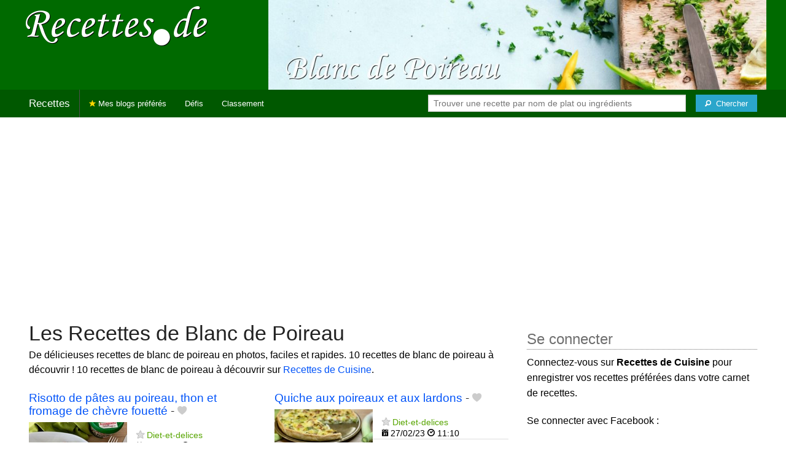

--- FILE ---
content_type: text/html; charset=UTF-8
request_url: https://recettes.de/blanc-de-poireau
body_size: 8410
content:
<!doctype html>
<html class="no-js" lang="fr">
  <head>
    <meta charset="utf-8" />
    <meta name="viewport" content="width=device-width, initial-scale=1.0" />
	<meta name="referrer" content="always" />
    <title>Recettes de Blanc de Poireau</title>
    <link rel="stylesheet" href="/foundation/css/foundation-plus-icons.min.css" />

<meta name="description" content="De délicieuses recettes de blanc de poireau en photos, faciles et rapides. 10 recettes de blanc de poireau à découvrir ! Risotto de pâtes au poireau, thon et fromage de chèvre fouetté, Quiche aux poireaux et aux lardons, Bisque de homard..." />

<link href="https://plus.google.com/116476124193650671947/" rel="publisher" />
<meta property="fb:admins" content="706410516" />
<meta property="og:site_name" content="Recettes de Cuisine"/>



<meta property="og:type" content="article"/>
<meta property="og:title" content="Recettes de Blanc de Poireau"/>
<meta property="og:url" content="https://recettes.de/blanc-de-poireau"/>
<meta property="og:image" content="https://recettes.de/images/tags/blanc-de-poireau/banner-title-photo-4.jpg"/>
<meta property="og:image" content="https://recettes.de/images/blogs/diet-et-delices/risotto-de-pates-au-poireau-thon-et-fromage-de-chevre-fouette.640x480.jpg"/>
<meta property="og:image" content="https://recettes.de/images/blogs/diet-et-delices/quiche-aux-poireaux-et-aux-lardons.640x480.jpg"/>
<meta property="og:image" content="https://recettes.de/images/blogs/diet-et-delices/bisque-de-homard.640x480.jpg"/>

<meta property="og:description" content="De délicieuses recettes de blanc de poireau en photos, faciles et rapides. 10 recettes de blanc de poireau à découvrir ! Risotto de pâtes au poireau, thon et fromage de chèvre fouetté, Quiche aux poireaux et aux lardons, Bisque de homard..."/>

<meta name="flattr:id" content="w1rkv6">



<script type="text/javascript" src="https://cache.consentframework.com/js/pa/28312/c/gPgO1/stub" referrerpolicy="unsafe-url" charset="utf-8"></script>
<script type="text/javascript" src="https://choices.consentframework.com/js/pa/28312/c/gPgO1/cmp" referrerpolicy="unsafe-url" charset="utf-8" async></script>


<script async src="https://pagead2.googlesyndication.com/pagead/js/adsbygoogle.js?client=ca-pub-5891878395074432"
     crossorigin="anonymous"></script>


<style type="text/css" media="all">

.full-width{
max-width: 100% !important;
	.row{
	  margin: 0 auto;
	  max-width: 62.5rem;
	  background: inherit;
	}  
}


a, a:hover, a:visited {
	color: #0053f9;
}

a.button {
	color:white;
}

a:hover { text-decoration:underline}

body { color: #000000 }

h1 {
  font-size: 1.6875rem; }

h2 {
  font-size: 1.375rem; }

h3 {
  font-size: 1.375rem; }

h4 {
  font-size: 1.125rem; }

h5 {
  font-size: 1.125rem; }

h6 {
  font-size: 1rem; }

@media only screen and (min-width: 40em) {
#q1 { min-width:20em}
}

@media only screen and (min-width: 50em) {
#q1 { min-width:25em}
}

@media only screen and (min-width: 60em) {
#q1 { min-width:30em}
}
  
@media only screen and (min-width: 80em) {

  .full-width {
	padding-left:2em;
	padding-right:2em;
  }
  
  .top-bar {
	padding-left:2em;
	padding-right:2em;  
  }
  
  #q { min-width:40em}
  
#side { max-width:480px }  

}  

  
@media only screen and (min-width: 40.063em) {


h1, h2, h3, h4, h5, h6 {
    line-height: 1.4; }

h1 {
    font-size: 2.125rem; }

h2 {
    font-size: 2rem; }

.news h3 {
    font-size: 1.4375rem; }
	
h3 {
	font-size: 1.375rem; }	

h4 {
    font-size: 1.4375rem; }

h5 {
    font-size: 1.125rem; }

h6 {
    font-size: 1rem; }
}


.top-bar.expanded .title-area {
      background: #005800;
}

nav#top-bar {
  margin-bottom: 1rem;
}
	  
#search_button {
margin-left:1rem;
}

#site_logo { margin:10px; }

@media only screen and (max-width: 340px) {
#site_logo { margin:0px; margin-bottom:2px; }
}

h1 {
	margin:0;
}

#side h3 {
	margin-top:2rem;
	border-bottom: 1px dotted #6f6f6f;
	font-size:1.5rem;
	color: #6f6f6f;
}

.dark {
	background-color: #005800;
	color:#ddd;
}

footer {
	margin-top:1rem;
	border-top:1rem solid #006a00;
	font-size:0.8rem;
}

footer li {
	margin-top:1rem;
	margin-bottom:1rem;
	font-size:0.8rem;	
}

.dark a, .dark a:visited {
	color:#fff;
}

.top-bar {
	background-color:#005800;
	margin-bottom:2rem;
}

#img_source {
	color:#ccc;
	background:transparent;
	padding:10px;
	font-size:0.8rem;	
}

#img_source a, #img_source a:visited {
	color:#fff;
}

.button {
	background-color:#006a00;
}

.button:hover {
	background-color:#005800;
}

h1, h2, h3, h4, h5, h6 { font-family: Arial, 'Helvetica Neue', Helvetica, sans-serif; }



@media only screen and (min-width: 40.063em) and (max-width:60em) {
h1 { font-size: 1.8rem }
h2 { font-size: 1.5rem }
}

@media only screen and (max-width:800px) {
h1 { font-size: 1.5rem }
.news_description { font-size: 0.9rem }
}

@media only screen and (max-width:400px) {
h1 { font-size: 1.4rem }
h3 {
    font-size: 1.2rem; }
}
.news h3 {
    font-size: 1.2rem; }
}

#options {
	margin-bottom:1rem;
}
		
.news {
	line-height:normal;
}

.news h3 {
	line-height:110%;
}
		
.buttonlike a { position:absolute;bottom:0px;margin-bottom:0px;width:100%;text-align:center;}

.news_by_date { border-bottom: 1px solid #ddd; margin-top:20px; margin-bottom:5px; font-size:0.9rem; line-height:120%; }
.news_date { display:inline-block;min-width:6rem; }
.news_site {  }
.news_tags { margin-left:0px; border-top: 1px solid #ddd; margin-top:5px; font-size:0.9rem; margin-bottom:0px; }		
.news_tags li {
	margin-left:0;
	margin-right:1.5rem;
}

ul.pagination li { margin-bottom:1rem }

@media only screen and (max-width:400px) {
.subscribe { margin-right:1rem;}
.news_site { }
.news_tags { line-height:2.5; margin-right:2rem; }
}

.like a > i {
	color:#ccc;
	text-shadow: 0 0 1px #fff;
}

.buttonlike a > i {
	font-size:1rem;
}

.like a:hover > i {
	color:red;
	text-shadow: 0 0 5px #fff,0 0 10px #fff,0 0 15px red,0 0 20px red, 0 0 30px red;
}

.like a:hover {
}

a.liked > i {
	color:red;
}

a.liked:hover > i {
}

.subscribe a {
	cursor:pointer;
	cursor:hand;
	color:#ddd;
	text-shadow: 0 0 1px #333;
}		

.subscribe a:hover {
	color:gold;
	text-shadow: 0 0 5px #fff,0 0 10px #fff,0 0 15px #fff,0 0 20px gold,0 0 30px gold;
}

a.subscribed {
	color:gold;
	text-shadow:none;
}

.news_by_date i {
	font-size:1rem;
}

#news_info { padding-right:15px; }
#options {
	margin-top:20px;
}

#sort_options {float: left; padding:3px;}

#space {
	width:220px;height:30px;float:left;
}

#display { float:left; }

a.news_link:visited {color:#400080; }

#pages {
	clear:both;
	font-size:18px;
	padding-top:10px;
}
#pages div {margin-left:5px; display:inline;}
#current_page {font-weight:bold;}
#breadcrumbs {clear:both;padding-top:20px;padding-bottom:2rem;}
#breadcrumbs div {display:inline}

#frontpage_li {
	padding-bottom:10px;
	margin-bottom:10px;
}
		


.tag_cloud a {
display:inline-block;
padding:0.4rem 0.5rem;
}

</style>

<!-- Google tag (gtag.js) -->
<script async src="https://www.googletagmanager.com/gtag/js?id=G-Y0JE2WPFDN"></script>
<script>
  window.dataLayer = window.dataLayer || [];
  function gtag(){dataLayer.push(arguments);}
  gtag('js', new Date());

  gtag('config', 'G-Y0JE2WPFDN');
</script>


	
</head>

<body itemscope itemtype="http://schema.org/WebPage">



<div class="row full-width collapse hide-for-small-only" style="max-width: 100% !important;background-color:#006a00">
	<div class="large-4 columns">
		<div class="row collapse">
			<div class="small-12 medium-6 large-12 columns">
		<a href="https://recettes.de/cuisine" title="Recettes de cuisine"><img id="site_logo" src="/images/misc/recettes-de.592x130.png" width="296" height="65" alt="Recettes de cuisine" /></a>

			</div>
			<div class="small-12 medium-6 large-12 columns hide-for-small-only">		
				
			</div>
		</div>

	</div>
	<div class="large-8 columns">
		<a id="img_link" href="/blanc-de-poireau"><img id="foundation_banner" src="/images/tags/blanc-de-poireau/banner-title-photo-4.jpg" alt="Recettes de Blanc de Poireau" width="1000" height="180" />
</a>
	</div>
</div>

<nav class="top-bar" data-topbar role="navigation" id="top-bar">
	<ul class="title-area">
		<li class="name" style="background-color:#005800;">
			<h2><a href="/cuisine" title="Les recettes de cuisine de tous les blogs">Recettes</a></h2>
		</li>
		<!-- Remove the class "menu-icon" to get rid of menu icon. Take out "Menu" to just have icon alone -->
		<li class="toggle-topbar menu-icon" style="background-color:#005800;"><a href="#"><span>Menu</span></a></li>
	</ul>

	<section class="top-bar-section">
	<!-- Right Nav Section -->
	<ul>
		<li class="has-form right show-for-medium-up" style="background-color:#005800;">
			<div class="row collapse">
				<form action="/cgi/search.pl" id="search1">
					<ul><li style="background-color:#005800;">
						<input type="text" placeholder="Trouver une recette par nom de plat ou ingrédients" name="q" id="q1">
					</li><li style="background-color:#005800;">
					
						<button type="submit" id="search_button" aria-label="Chercher"><i class="fi-magnifying-glass"></i><span class="show-for-large-up">&nbsp;&nbsp;Chercher</span></button>
					</li></ul>
				</form>
			</div>
		</li>
		<li class="has-form show-for-small-only" style="background-color:#005800;">
			<div class="row collapse">
				<form action="/cgi/search.pl" id="search2">
					<div class="large-8 small-8 columns">
						<input type="text" placeholder="Trouver une recette" name="q" id="q2">
					</div>
					<div class="large-4 small-4 columns">
						<button type="submit" aria-label="Chercher"><i class="fi-magnifying-glass"></i></button>
					</div>
				</form>
			</div>
		</li>			
	</ul>

	<!-- Left Nav Section -->	
	<ul class="left">
		<li class="divider"></li>
		<li><a href="/mes-blogs-preferes" title="Les recettes de cuisine de mes blogs préférés" style="background-color:#005800;"><i class="fi-star" style="color:gold"></i> Mes blogs préférés</a></li>
		<li class="show-for-large-up"><a href="/defis-cuisine" title="Les défis cuisine" style="background-color:#005800;">Défis</a></li>
		<li class="show-for-large-up"><a href="/blogs-cuisine" title="La liste de tous les blogs cuisine francophones" style="background-color:#005800;">Classement</a></li>
	</ul>
	</section>
</nav>



<div class="row full-width" style="max-width: 100% !important">
	<div class="small-12 medium-6 large-8 columns" style="margin-top:1rem;">







<div class="row">

	<div class="small-12 columns">
<h1 id="title">Les Recettes de Blanc de Poireau</h1>
<div class="hide-for-small-only">
<div>De délicieuses recettes de blanc de poireau en photos, faciles et rapides. 10 recettes de blanc de poireau à découvrir ! 10 recettes de blanc de poireau à découvrir sur <a href="/cuisine">Recettes de Cuisine</a>.</div>

</div>
	</div>

</div>

<div class="row">

	<div class="small-12 medium-12 large-12 columns hide-for-small-only">
<p></p>
	</div>

	<div class="small-12 medium-12 large-12 columns show-for-large-up">
	</div>
</div>



		
<ul id="news_items" class="news1 small-block-grid-1 medium-block-grid-1 large-block-grid-2">

<li class="news">
<h3 class="fn news_title"><a href="http://www.diet-et-delices.com/risotto-de-pates-au-poireau-thon-et-fromage-de-chevre-fouette/" title="Risotto de pâtes au poireau, thon et fromage de chèvre fouetté de Diet-et-delices" class="url" rel="nofollow">Risotto de pâtes au poireau, thon et fromage de chèvre fouetté</a>
- <span class="inlinelike like"><a id="like_diet-et-delices.2787" href="#" title="Ajouter à mon carnet de recettes"><i class="fi-heart"></i></a></span>
</h3>
<div class="left" style="position:relative;margin-right:15px;">
<a href="http://www.diet-et-delices.com/risotto-de-pates-au-poireau-thon-et-fromage-de-chevre-fouette/" title="Risotto de pâtes au poireau, thon et fromage de chèvre fouetté de Diet-et-delices" class="url" rel="nofollow">
<img src="/images/blogs/diet-et-delices/risotto-de-pates-au-poireau-thon-et-fromage-de-chevre-fouette.160x120.jpg" srcset="/images/blogs/diet-et-delices/risotto-de-pates-au-poireau-thon-et-fromage-de-chevre-fouette.320x240.jpg 2x" width="160" height="120" alt="Risotto de pâtes au poireau, thon et fromage de chèvre fouetté" class="photo news_image_160" />

</a>
</div>
<div class="news_by_date">
<span class="news_site"><span class="subscribe hide-for-small-only"><a class="blog_diet-et-delices" href="#" title="S'abonner"><i class="fi-star"></i></a></span> <a href="/diet-et-delices" class="author" style="color:#57a500">Diet-et-delices</a></span>
<span class="news_date hide-for-small-only"><i class="fi-calendar"></i>&nbsp;19/01/24 <i class="fi-clock"></i>&nbsp;17:49</span>
</div>
<span class="news_description summary"><b>Préparation : <meta itemprop="prepTime" content="PT5M">5 min - Cuisson : <meta itemprop="cookTime" content="PT20M">20 min</b> Pour 2 personnes Temps de préparation : 5 minutes Temps de cuisson : 20 minutes Ingrédients : – 120 g de petites pâtes – 2 blancs de poireaux – 1 boîte de thon à l’huile – 140 g de chèvre fouetté ail &amp; fines herbes (Soignon) – 1 pincée de piment d’Espelette...</span>
<ul class="news_tags inline-list hide-for-small-only"><li><a href="/pates" class="tag" rel="tag" style="color:#006a00">Pâtes</a></li>
<li><a href="/risotto-de-pates" class="tag" rel="tag" style="color:#006a00">Risotto de Pates</a></li>
<li><a href="/poireaux" class="tag" rel="tag" style="color:#7e8002">Poireaux</a></li>
<li><a href="/thon" class="tag" rel="tag" style="color:#006a00">Thon</a></li>
<li><a href="/blanc-de-poireau" class="tag" rel="tag" style="color:#006a00">Blanc de Poireau</a></li>
<li><a href="/chevre" class="tag" rel="tag" style="color:#006a00">Chèvre</a></li>
<li><a href="/fromage-de-chevre" class="tag" rel="tag" style="color:#006a00">Fromage de chèvre</a></li>
<li><a href="/fromage" class="tag" rel="tag" style="color:#006a00">Fromage</a></li>
<li><a href="/risotto" class="tag" rel="tag" style="color:#8889d3">Risotto</a></li>
</ul>
</li>
			


<li class="news">
<h3 class="fn news_title"><a href="http://www.diet-et-delices.com/quiche-aux-poireaux-et-aux-lardons/" title="Quiche aux poireaux et aux lardons de Diet-et-delices" class="url" rel="nofollow">Quiche aux poireaux et aux lardons</a>
- <span class="inlinelike like"><a id="like_diet-et-delices.2675" href="#" title="Ajouter à mon carnet de recettes"><i class="fi-heart"></i></a></span>
</h3>
<div class="left" style="position:relative;margin-right:15px;">
<a href="http://www.diet-et-delices.com/quiche-aux-poireaux-et-aux-lardons/" title="Quiche aux poireaux et aux lardons de Diet-et-delices" class="url" rel="nofollow">
<img src="/images/blogs/diet-et-delices/quiche-aux-poireaux-et-aux-lardons.160x120.jpg" srcset="/images/blogs/diet-et-delices/quiche-aux-poireaux-et-aux-lardons.320x240.jpg 2x" width="160" height="120" alt="Quiche aux poireaux et aux lardons" class="photo news_image_160" />

</a>
</div>
<div class="news_by_date">
<span class="news_site"><span class="subscribe hide-for-small-only"><a class="blog_diet-et-delices" href="#" title="S'abonner"><i class="fi-star"></i></a></span> <a href="/diet-et-delices" class="author" style="color:#57a500">Diet-et-delices</a></span>
<span class="news_date hide-for-small-only"><i class="fi-calendar"></i>&nbsp;27/02/23 <i class="fi-clock"></i>&nbsp;11:10</span>
</div>
<span class="news_description summary"><b>Préparation : <meta itemprop="prepTime" content="PT15M">15 min</b> Pour 6 personnes Temps de préparation : 15 minutes Temps de cuisson : 10 + 25 minutes Ingrédients : – 1 pâte brisée – 700 g de blancs de poireaux (4 poireaux) – 150 g de lardons fumés – 100 g de mascarpone – 2 oeufs – 50 g de gruyère râpé – […]</span>
<ul class="news_tags inline-list hide-for-small-only"><li><a href="/quiches" class="tag" rel="tag" style="color:#006a00">Quiches</a></li>
<li><a href="/poireaux" class="tag" rel="tag" style="color:#7e8002">Poireaux</a></li>
<li><a href="/blanc-de-poireau" class="tag" rel="tag" style="color:#006a00">Blanc de Poireau</a></li>
<li><a href="/quiche-au-poireau" class="tag" rel="tag" style="color:#006a00">Quiche au Poireau</a></li>
<li><a href="/lardons" class="tag" rel="tag" style="color:#006a00">Lardons</a></li>
<li><a href="/mascarpone" class="tag" rel="tag" style="color:#006a00">Mascarpone</a></li>
<li><a href="/quiche-aux-poireaux" class="tag" rel="tag" style="color:#006a00">Quiche aux poireaux</a></li>
</ul>
</li>
			
<li class="news">
<h3 class="fn news_title"><a href="http://www.diet-et-delices.com/bisque-de-homard/" title="Bisque de homard de Diet-et-delices" class="url" rel="nofollow">Bisque de homard</a>
- <span class="inlinelike like"><a id="like_diet-et-delices.2653" href="#" title="Ajouter à mon carnet de recettes"><i class="fi-heart"></i></a></span>
</h3>
<div class="left" style="position:relative;margin-right:15px;">
<a href="http://www.diet-et-delices.com/bisque-de-homard/" title="Bisque de homard de Diet-et-delices" class="url" rel="nofollow">
<img src="/images/blogs/diet-et-delices/bisque-de-homard.160x120.jpg" srcset="/images/blogs/diet-et-delices/bisque-de-homard.320x240.jpg 2x" width="160" height="120" alt="Bisque de homard" class="photo news_image_160" />

</a>
</div>
<div class="news_by_date">
<span class="news_site"><span class="subscribe hide-for-small-only"><a class="blog_diet-et-delices" href="#" title="S'abonner"><i class="fi-star"></i></a></span> <a href="/diet-et-delices" class="author" style="color:#57a500">Diet-et-delices</a></span>
<span class="news_date hide-for-small-only"><i class="fi-calendar"></i>&nbsp;24/12/22 <i class="fi-clock"></i>&nbsp;13:50</span>
</div>
<span class="news_description summary"><b>Préparation : <meta itemprop="prepTime" content="PT10M">10 min - Cuisson : <meta itemprop="cookTime" content="PT50M">50 min</b> Pour 2 personnes Temps de préparation : 10 minutes Temps de cuisson : 50 minutes Ingrédients : – tête et carapaces d’un homard bleu (Poiscaille) – 1 carotte – 1 blanc de poireau – 1 oignon blanc – 2 gousses d’ail – 100 g de concentré de tomates – 20 ml...</span>
<ul class="news_tags inline-list hide-for-small-only"><li><a href="/homard" class="tag" rel="tag" style="color:#b20000">Homard</a></li>
<li><a href="/bisque-de-homard" class="tag" rel="tag" style="color:#006a00">Bisque de homard</a></li>
<li><a href="/blanc-de-poireau" class="tag" rel="tag" style="color:#006a00">Blanc de Poireau</a></li>
<li><a href="/soupe" class="tag" rel="tag" style="color:#a4a7d3">Soupe</a></li>
<li><a href="/bisque" class="tag" rel="tag" style="color:#006a00">Bisque</a></li>
<li><a href="/carottes" class="tag" rel="tag" style="color:#006a00">Carottes</a></li>
</ul>
</li>
			
<li class="news">
<h3 class="fn news_title"><a href="http://www.diet-et-delices.com/soupe-aux-deux-poissons-legumes-et-aneth-fraiche/" title="Soupe aux deux poissons, légumes et aneth fraîche de Diet-et-delices" class="url" rel="nofollow">Soupe aux deux poissons, légumes et aneth fraîche</a>
- <span class="inlinelike like"><a id="like_diet-et-delices.2644" href="#" title="Ajouter à mon carnet de recettes"><i class="fi-heart"></i></a></span>
</h3>
<div class="left" style="position:relative;margin-right:15px;">
<a href="http://www.diet-et-delices.com/soupe-aux-deux-poissons-legumes-et-aneth-fraiche/" title="Soupe aux deux poissons, légumes et aneth fraîche de Diet-et-delices" class="url" rel="nofollow">
<img src="/images/blogs/diet-et-delices/soupe-aux-deux-poissons-legumes-et-aneth-fraiche.160x120.jpg" srcset="/images/blogs/diet-et-delices/soupe-aux-deux-poissons-legumes-et-aneth-fraiche.320x240.jpg 2x" width="160" height="120" alt="Soupe aux deux poissons, légumes et aneth fraîche" class="photo news_image_160" />

</a>
</div>
<div class="news_by_date">
<span class="news_site"><span class="subscribe hide-for-small-only"><a class="blog_diet-et-delices" href="#" title="S'abonner"><i class="fi-star"></i></a></span> <a href="/diet-et-delices" class="author" style="color:#57a500">Diet-et-delices</a></span>
<span class="news_date hide-for-small-only"><i class="fi-calendar"></i>&nbsp;08/12/22 <i class="fi-clock"></i>&nbsp;18:52</span>
</div>
<span class="news_description summary"><b>Préparation : <meta itemprop="prepTime" content="PT20M">20 min - Cuisson : <meta itemprop="cookTime" content="PT30M">30 min</b> Pour 6 personnes Temps de préparation : 20 minutes Temps de cuisson : 30 minutes Ingrédients : – 500 g de saumon frais – 250 g de cabillaud – 3 blancs de poireaux – 250 g de pommes de terre – 1 oignon blanc – 1/2 bouquet d’aneth fraîche – 150 g de […]</span>
<ul class="news_tags inline-list hide-for-small-only"><li><a href="/soupe" class="tag" rel="tag" style="color:#a4a7d3">Soupe</a></li>
<li><a href="/cabillaud" class="tag" rel="tag" style="color:#006a00">Cabillaud</a></li>
<li><a href="/poisson" class="tag" rel="tag" style="color:#0099cc">Poisson</a></li>
<li><a href="/soupe-au-poisson" class="tag" rel="tag" style="color:#006a00">Soupe au poisson</a></li>
<li><a href="/blanc-de-poireau" class="tag" rel="tag" style="color:#006a00">Blanc de Poireau</a></li>
<li><a href="/court-bouillon" class="tag" rel="tag" style="color:#006a00">Court Bouillon</a></li>
<li><a href="/aneth" class="tag" rel="tag" style="color:#006a00">Aneth</a></li>
<li><a href="/pomme-de-terre" class="tag" rel="tag" style="color:#006a00">Pomme de terre</a></li>
</ul>
</li>
			
<li class="news">
<h3 class="fn news_title"><a href="http://www.diet-et-delices.com/saute-de-veau-aux-blancs-de-poireaux-et-champignons/" title="Sauté de veau aux blancs de poireaux et champignons de Diet-et-delices" class="url" rel="nofollow">Sauté de veau aux blancs de poireaux et champignons</a>
- <span class="inlinelike like"><a id="like_diet-et-delices.2640" href="#" title="Ajouter à mon carnet de recettes"><i class="fi-heart"></i></a></span>
</h3>
<div class="left" style="position:relative;margin-right:15px;">
<a href="http://www.diet-et-delices.com/saute-de-veau-aux-blancs-de-poireaux-et-champignons/" title="Sauté de veau aux blancs de poireaux et champignons de Diet-et-delices" class="url" rel="nofollow">
<img src="/images/blogs/diet-et-delices/saute-de-veau-aux-blancs-de-poireaux-et-champignons.160x120.jpg" srcset="/images/blogs/diet-et-delices/saute-de-veau-aux-blancs-de-poireaux-et-champignons.320x240.jpg 2x" width="160" height="120" alt="Sauté de veau aux blancs de poireaux et champignons" class="photo news_image_160" />

</a>
</div>
<div class="news_by_date">
<span class="news_site"><span class="subscribe hide-for-small-only"><a class="blog_diet-et-delices" href="#" title="S'abonner"><i class="fi-star"></i></a></span> <a href="/diet-et-delices" class="author" style="color:#57a500">Diet-et-delices</a></span>
<span class="news_date hide-for-small-only"><i class="fi-calendar"></i>&nbsp;02/12/22 <i class="fi-clock"></i>&nbsp;11:17</span>
</div>
<span class="news_description summary"><b>Préparation : <meta itemprop="prepTime" content="PT20M">20 min - Cuisson : <meta itemprop="cookTime" content="PT1H">1h</b> Pour 4 personnes Temps de préparation : 20 minutes Temps de cuisson : 1h45 minutes Ingrédients : – 500 g de collier de veau – 250 g de champignons frais de Paris – 3 blancs de poireaux – 1 oignon blanc – 1 gousse d’ail – 15 g de farine – 2 cuillères à […]</span>
<ul class="news_tags inline-list hide-for-small-only"><li><a href="/veau" class="tag" rel="tag" style="color:#006a00">Veau</a></li>
<li><a href="/saute-de-veau" class="tag" rel="tag" style="color:#006a00">Sauté de veau</a></li>
<li><a href="/poireaux" class="tag" rel="tag" style="color:#7e8002">Poireaux</a></li>
<li><a href="/champignons" class="tag" rel="tag" style="color:#006a00">Champignons</a></li>
<li><a href="/viande-mijotee" class="tag" rel="tag" style="color:#006a00">Viande Mijotee</a></li>
<li><a href="/blanc-de-poireau" class="tag" rel="tag" style="color:#006a00">Blanc de Poireau</a></li>
<li><a href="/saute" class="tag" rel="tag" style="color:#006a00">Sauté</a></li>
</ul>
</li>
			
<li class="news">
<h3 class="fn news_title"><a href="http://www.diet-et-delices.com/gratin-de-pommes-de-terre-et-poireaux-au-reblochon/" title="Gratin de pommes de terre et poireaux au reblochon de Diet-et-delices" class="url" rel="nofollow">Gratin de pommes de terre et poireaux au reblochon</a>
- <span class="inlinelike like"><a id="like_diet-et-delices.2461" href="#" title="Ajouter à mon carnet de recettes"><i class="fi-heart"></i></a></span>
</h3>
<div class="left" style="position:relative;margin-right:15px;">
<a href="http://www.diet-et-delices.com/gratin-de-pommes-de-terre-et-poireaux-au-reblochon/" title="Gratin de pommes de terre et poireaux au reblochon de Diet-et-delices" class="url" rel="nofollow">
<img src="/images/blogs/diet-et-delices/gratin-de-pommes-de-terre-et-poireaux-au-reblochon.160x120.jpg" srcset="/images/blogs/diet-et-delices/gratin-de-pommes-de-terre-et-poireaux-au-reblochon.320x240.jpg 2x" width="160" height="120" alt="Gratin de pommes de terre et poireaux au reblochon" class="photo news_image_160" />

</a>
</div>
<div class="news_by_date">
<span class="news_site"><span class="subscribe hide-for-small-only"><a class="blog_diet-et-delices" href="#" title="S'abonner"><i class="fi-star"></i></a></span> <a href="/diet-et-delices" class="author" style="color:#57a500">Diet-et-delices</a></span>
<span class="news_date hide-for-small-only"><i class="fi-calendar"></i>&nbsp;20/01/22 <i class="fi-clock"></i>&nbsp;18:27</span>
</div>
<span class="news_description summary"><b>Préparation : <meta itemprop="prepTime" content="PT15M">15 min</b> Pour 3 à 4 personnes Temps de préparation : 15 minutes Temps de cuisson : 10 + 30 minutes Ingrédients : – 1 blanc de poireau – 200 g de reblochon – 300 g de pommes de terre – 4 tranches de jambon blanc fumé – 1 cuillère à soupe d’huile d’olive – 2 […]</span>
<ul class="news_tags inline-list hide-for-small-only"><li><a href="/reblochon" class="tag" rel="tag" style="color:#006a00">Reblochon</a></li>
<li><a href="/pomme-de-terre" class="tag" rel="tag" style="color:#006a00">Pomme de terre</a></li>
<li><a href="/poireaux" class="tag" rel="tag" style="color:#7e8002">Poireaux</a></li>
<li><a href="/gratins" class="tag" rel="tag" style="color:#006a00">Gratins</a></li>
<li><a href="/jambon" class="tag" rel="tag" style="color:#006a00">Jambon</a></li>
<li><a href="/blanc-de-poireau" class="tag" rel="tag" style="color:#006a00">Blanc de Poireau</a></li>
<li><a href="/plat-complet" class="tag" rel="tag" style="color:#006a00">Plat complet</a></li>
</ul>
</li>
			
<li class="news">
<h3 class="fn news_title"><a href="http://www.diet-et-delices.com/quiches-aux-poireaux-jambon-blanc-et-moutarde/" title="Quiches aux poireaux, jambon blanc et moutarde de Diet-et-delices" class="url" rel="nofollow">Quiches aux poireaux, jambon blanc et moutarde</a>
- <span class="inlinelike like"><a id="like_diet-et-delices.2455" href="#" title="Ajouter à mon carnet de recettes"><i class="fi-heart"></i></a></span>
</h3>
<div class="left" style="position:relative;margin-right:15px;">
<a href="http://www.diet-et-delices.com/quiches-aux-poireaux-jambon-blanc-et-moutarde/" title="Quiches aux poireaux, jambon blanc et moutarde de Diet-et-delices" class="url" rel="nofollow">
<img src="/images/blogs/diet-et-delices/quiches-aux-poireaux-jambon-blanc-et-moutarde.160x120.jpg" srcset="/images/blogs/diet-et-delices/quiches-aux-poireaux-jambon-blanc-et-moutarde.320x240.jpg 2x" width="160" height="120" alt="Quiches aux poireaux, jambon blanc et moutarde" class="photo news_image_160" />

</a>
</div>
<div class="news_by_date">
<span class="news_site"><span class="subscribe hide-for-small-only"><a class="blog_diet-et-delices" href="#" title="S'abonner"><i class="fi-star"></i></a></span> <a href="/diet-et-delices" class="author" style="color:#57a500">Diet-et-delices</a></span>
<span class="news_date hide-for-small-only"><i class="fi-calendar"></i>&nbsp;11/01/22 <i class="fi-clock"></i>&nbsp;16:55</span>
</div>
<span class="news_description summary"><b>Préparation : <meta itemprop="prepTime" content="PT15M">15 min - Cuisson : <meta itemprop="cookTime" content="PT10M">10 min</b> Pour 4 personnes Temps de préparation : 15 minutes Temps de cuisson : 10 minutes + 20 minutes Ingrédients : – 4 fonds de quiches feuilletées 8,5 cm (Prêt à garnir) – 3 blancs de poireaux – 4 tranches de jambon blanc – 1 cuillère à soupe d’huile d’olive...</span>
<ul class="news_tags inline-list hide-for-small-only"><li><a href="/quiches" class="tag" rel="tag" style="color:#006a00">Quiches</a></li>
<li><a href="/poireaux" class="tag" rel="tag" style="color:#7e8002">Poireaux</a></li>
<li><a href="/jambon-blanc" class="tag" rel="tag" style="color:#006a00">Jambon Blanc</a></li>
<li><a href="/quiche-aux-poireaux" class="tag" rel="tag" style="color:#006a00">Quiche aux poireaux</a></li>
<li><a href="/blanc-de-poireau" class="tag" rel="tag" style="color:#006a00">Blanc de Poireau</a></li>
<li><a href="/moutarde" class="tag" rel="tag" style="color:#006a00">Moutarde</a></li>
<li><a href="/quiches-aux-poireaux" class="tag" rel="tag" style="color:#006a00">Quiches aux poireaux</a></li>
<li><a href="/jambon" class="tag" rel="tag" style="color:#006a00">Jambon</a></li>
</ul>
</li>
			
<li class="news">
<h3 class="fn news_title"><a href="http://www.diet-et-delices.com/tagliatelles-aux-poireaux-noisettes-grillees/" title="Tagliatelles aux poireaux, noisettes grillées de Diet-et-delices" class="url" rel="nofollow">Tagliatelles aux poireaux, noisettes grillées</a>
- <span class="inlinelike like"><a id="like_diet-et-delices.2021" href="#" title="Ajouter à mon carnet de recettes"><i class="fi-heart"></i></a></span>
</h3>
<div class="left" style="position:relative;margin-right:15px;">
<a href="http://www.diet-et-delices.com/tagliatelles-aux-poireaux-noisettes-grillees/" title="Tagliatelles aux poireaux, noisettes grillées de Diet-et-delices" class="url" rel="nofollow">
<img src="/images/blogs/diet-et-delices/tagliatelles-aux-poireaux-noisettes-grillees.160x120.jpg" srcset="/images/blogs/diet-et-delices/tagliatelles-aux-poireaux-noisettes-grillees.320x240.jpg 2x" width="160" height="120" alt="Tagliatelles aux poireaux, noisettes grillées" class="photo news_image_160" />

</a>
</div>
<div class="news_by_date">
<span class="news_site"><span class="subscribe hide-for-small-only"><a class="blog_diet-et-delices" href="#" title="S'abonner"><i class="fi-star"></i></a></span> <a href="/diet-et-delices" class="author" style="color:#57a500">Diet-et-delices</a></span>
<span class="news_date hide-for-small-only"><i class="fi-calendar"></i>&nbsp;13/04/20 <i class="fi-clock"></i>&nbsp;11:47</span>
</div>
<span class="news_description summary"><b>Préparation : <meta itemprop="prepTime" content="PT10M">10 min - Cuisson : <meta itemprop="cookTime" content="PT12M">12 min</b> Pour 2 (à 3) personnes Temps de préparation : 10 minutes Temps de cuisson : 12 minutes Ingrédients : – 250 g de tagliatelles au gingembre (Cornand) – 200 g de blanc de poireau nettoyé – 75 g de lardons – 2 jaunes d’oeuf – 20 noisettes – quelques copeaux...</span>
<ul class="news_tags inline-list hide-for-small-only"><li><a href="/tagliatelles" class="tag" rel="tag" style="color:#006a00">Tagliatelles</a></li>
<li><a href="/pates" class="tag" rel="tag" style="color:#006a00">Pâtes</a></li>
<li><a href="/poireaux" class="tag" rel="tag" style="color:#7e8002">Poireaux</a></li>
<li><a href="/lardons" class="tag" rel="tag" style="color:#006a00">Lardons</a></li>
<li><a href="/jaune-d-oeuf" class="tag" rel="tag" style="color:#006a00">Jaune d'œuf</a></li>
<li><a href="/blanc-de-poireau" class="tag" rel="tag" style="color:#006a00">Blanc de Poireau</a></li>
<li><a href="/parmesan" class="tag" rel="tag" style="color:#006a00">Parmesan</a></li>
<li><a href="/noisette" class="tag" rel="tag" style="color:#006a00">Noisette</a></li>
</ul>
</li>
			
<li class="news">
<h3 class="fn news_title"><a href="http://www.diet-et-delices.com/soupe-de-chou-fleur-poireaux-et-pommes-de-terre-batonnets-de-lomo/" title="Soupe de chou-fleur, poireaux et pommes de terre – bâtonnets de lomo de Diet-et-delices" class="url" rel="nofollow">Soupe de chou-fleur, poireaux et pommes de terre – bâtonnets de lomo</a>
- <span class="inlinelike like"><a id="like_diet-et-delices.1139" href="#" title="Ajouter à mon carnet de recettes"><i class="fi-heart"></i></a></span>
</h3>
<div class="left" style="position:relative;margin-right:15px;">
<a href="http://www.diet-et-delices.com/soupe-de-chou-fleur-poireaux-et-pommes-de-terre-batonnets-de-lomo/" title="Soupe de chou-fleur, poireaux et pommes de terre – bâtonnets de lomo de Diet-et-delices" class="url" rel="nofollow">
<img src="/images/blogs/diet-et-delices/soupe-de-chou-fleur-poireaux-et-pommes-de-terre-batonnets-de-lomo.160x120.jpg" srcset="/images/blogs/diet-et-delices/soupe-de-chou-fleur-poireaux-et-pommes-de-terre-batonnets-de-lomo.320x240.jpg 2x" width="160" height="120" alt="Soupe de chou-fleur, poireaux et pommes de terre – bâtonnets de lomo" class="photo news_image_160" />

</a>
</div>
<div class="news_by_date">
<span class="news_site"><span class="subscribe hide-for-small-only"><a class="blog_diet-et-delices" href="#" title="S'abonner"><i class="fi-star"></i></a></span> <a href="/diet-et-delices" class="author" style="color:#57a500">Diet-et-delices</a></span>
<span class="news_date hide-for-small-only"><i class="fi-calendar"></i>&nbsp;13/11/15 <i class="fi-clock"></i>&nbsp;09:03</span>
</div>
<span class="news_description summary"><b>Préparation : <meta itemprop="prepTime" content="PT10M">10 min - Cuisson : <meta itemprop="cookTime" content="PT20M">20 min</b> Pour 2 personnes Temps de préparation : 10 minutes Temps de cuisson : 20 minutes Ingrédients : – 300 g de chou-fleur – 150 g de pommes de terre épluchées – 1 blanc de poireau – 1/2 bouillon Kub – 1/2 cuillère à café de curcuma – sel, poivre – 1 tranche...</span>
<ul class="news_tags inline-list hide-for-small-only"><li><a href="/soupe" class="tag" rel="tag" style="color:#a4a7d3">Soupe</a></li>
<li><a href="/chou-fleur" class="tag" rel="tag" style="color:#006a00">Chou-fleur</a></li>
<li><a href="/pomme-de-terre" class="tag" rel="tag" style="color:#006a00">Pomme de terre</a></li>
<li><a href="/soupe-de-chou-fleur" class="tag" rel="tag" style="color:#006a00">Soupe de Chou Fleur</a></li>
<li><a href="/chou-fleur-et-pommes-de-terre" class="tag" rel="tag" style="color:#006a00">Chou Fleur Et Pommes de Terre</a></li>
<li><a href="/poireaux" class="tag" rel="tag" style="color:#7e8002">Poireaux</a></li>
<li><a href="/soupe-de-chou-fleur-et-pommes-de-terre" class="tag" rel="tag" style="color:#006a00">Soupe de Chou Fleur Et Pommes de Terre</a></li>
<li><a href="/blanc-de-poireau" class="tag" rel="tag" style="color:#006a00">Blanc de Poireau</a></li>
</ul>
</li>
			
<li class="news">
<h3 class="fn news_title"><a href="http://christelle56.over-blog.com/article-saute-de-boeuf-au-paprika-chorizo-et-legumes-122416111.html" title="Sauté de Boeuf au Paprika, Chorizo et légumes de Entre rire et cuisine ..." class="url" rel="nofollow">Sauté de Boeuf au Paprika, Chorizo et légumes</a>
- <span class="inlinelike like"><a id="like_entre-rire-et-cuisine.713" href="#" title="Ajouter à mon carnet de recettes"><i class="fi-heart"></i></a></span>
</h3>
<div class="left" style="position:relative;margin-right:15px;">
<a href="http://christelle56.over-blog.com/article-saute-de-boeuf-au-paprika-chorizo-et-legumes-122416111.html" title="Sauté de Boeuf au Paprika, Chorizo et légumes de Entre rire et cuisine ..." class="url" rel="nofollow">
<img src="/images/blogs/entre-rire-et-cuisine/saute-de-boeuf-au-paprika-chorizo-et-legumes.160x120.jpg" srcset="/images/blogs/entre-rire-et-cuisine/saute-de-boeuf-au-paprika-chorizo-et-legumes.320x240.jpg 2x" width="160" height="120" alt="Sauté de Boeuf au Paprika, Chorizo et légumes" class="photo news_image_160" />

</a>
</div>
<div class="news_by_date">
<span class="news_site"><span class="subscribe hide-for-small-only"><a class="blog_entre-rire-et-cuisine" href="#" title="S'abonner"><i class="fi-star"></i></a></span> <a href="/entre-rire-et-cuisine" class="author" style="color:#84d32e">Entre rire et cuisine ...</a></span>
<span class="news_date hide-for-small-only"><i class="fi-calendar"></i>&nbsp;15/02/14 <i class="fi-clock"></i>&nbsp;04:45</span>
</div>
<span class="news_description summary">Bonjour, Alors que dehors la tempête se déchaînait à grands fracas, mercredi dernier, j'ai cuisiné un délicieux mijoté familial ; j'avais enfin un peu de temps devant moi avant d'amener ma puce à son cours de piscine. J'ai réalisé un Sauté de boeuf (morceau...</span>
<ul class="news_tags inline-list hide-for-small-only"><li><a href="/boeuf" class="tag" rel="tag" style="color:#923800">Bœuf</a></li>
<li><a href="/chorizo" class="tag" rel="tag" style="color:#006a00">Chorizo</a></li>
<li><a href="/carottes" class="tag" rel="tag" style="color:#006a00">Carottes</a></li>
<li><a href="/blanc-de-poireau" class="tag" rel="tag" style="color:#006a00">Blanc de Poireau</a></li>
<li><a href="/eau" class="tag" rel="tag" style="color:#006a00">Eau</a></li>
<li><a href="/bouillon-de-cube-de-boeuf" class="tag" rel="tag" style="color:#006a00">Bouillon de Cube de Boeuf</a></li>
<li><a href="/paprika" class="tag" rel="tag" style="color:#006a00">Paprika</a></li>
<li><a href="/graines-de-coriandre" class="tag" rel="tag" style="color:#006a00">Graines de Coriandre</a></li>
</ul>
</li>
			



</ul>

<div id="breadcrumbs"><div itemscope itemtype="http://data-vocabulary.org/Breadcrumb">
  <a href="https://recettes.de/cuisine" itemprop="url">
    <span itemprop="title">Recettes</span>
  </a> ›
</div>
<div itemscope itemtype="http://data-vocabulary.org/Breadcrumb">
  <a href="https://recettes.de/blanc-de-poireau" itemprop="url">
    <span itemprop="title">Blanc de Poireau</span>
  </a></div></div>

 

	</div>
	
	
	<div class="small-12 medium-6 large-4 columns" id="side">
	

<div class="block">
<h3>Se connecter</h3>
<div class="block_content">
<p>Connectez-vous sur <b>Recettes de Cuisine</b> pour enregistrer vos recettes préférées dans votre carnet de recettes.</p>



<p>Se connecter avec Facebook : <fb:login-button autologoutlink="true" perms="email"></fb:login-button></p>


<p>Ou utilisez votre compte sur Recettes de Cuisine :</p>

<form method="post" action="/cgi/session.pl">
<label for="user_id">Nom d'utilisateur :</label><br />
<input type="text" name="user_id" id="user_id" style="width:220px;" /><br />
<label for="password">Mot de passe</label><br />
<input type="password" name="password" id="password" style="width:220px;" /><br />
<input type="checkbox" name="remember_me" id="remember_me" value="on" /><label for="remember_me">Se souvenir de moi</label><br />
<input type="submit" name=".submit" value="Se connecter" />
</form>
<p>Pas encore inscrit(e) ? <a href="/cgi/user.pl">Créez votre compte</a> pour découvrir et partager des recettes avec d'autres blogueurs et lecteurs passionnés de cuisine.</p>

</div>
</div>

<div class="block">
<h3>Inscrivez votre blog !</h3>
<div class="block_content">
Si vous publiez des recettes originales sur votre blog et si vous souhaitez qu'elles soient référencées sur <b>Recettes de Cuisine</b>, <a href="/cgi/blog.pl">proposez votre blog</a> !

</div>
</div>


	</div>
</div>

<footer>

<div class="dark row" style="max-width: 100% !important">
<div class="small-12 columns">

<ul class="small-block-grid-2 medium-block-grid-4">
	<li>
	
	
<a href="https://recettes.de/cuisine">Recettes de Cuisine</a>
de France, du Québec, de Belgique, et d'ailleurs !<br />
Copyright &copy; 2010 - 2024 Stéphane Gigandet
<ul>
<li><a href="/mentions-legales">Mentions légales</a></li>
<li><a href="/conditions-d-utilisation">Conditions d'utilisation</a></li>
</ul>

	</li>

	<li>
<a href="https://recettes.de/cuisine">Recettes de Cuisine</a> référence les recettes publiées sur une sélection de blogs de cuisine.
<ul>
<li><a href="/a-propos">Je veux en savoir plus !</a></li>
<li><a href="/qui-sommes-nous">Je veux savoir qui a créé ce site.</a></li>
<li><a href="/contact">Je veux contacter le créateur.</a></li>
<li><a href="http://blog.recettes.de/">le blog</a> -- <a href="http://twitter.com/recettesde">@recettesde</a> sur Twitter</li>
</ul>

	</li>

	<li>

Pour les blogueuses et blogueurs&nbsp;:
<ul>
<li><a href="/cgi/blog.pl">Inscrivez votre blog</a></li>
<li><a href="/mode-d-emploi">Comment fonctionne le site ?</a></li>
<li><a href="/faq">Foire Aux Questions</a></li>
<li><a href="/logos">Logo personnalisable</a></li>
<li><a href="/couronnes">Le jeu des Royaumes de la Cuisine</a></li>
</ul>
	</li>

	<li>
Pour les gourmands et les gourmets&nbsp;:
<ul>
<li><a href="/blogs-cuisine">La liste des blogs cuisine en français</a></li>
<li><a href="/livres-de-cuisine">Les livres de cuisine</a> des blogueurs</li>
<li><a href="http://blogsvins.fr">Blogs Vins</a> pour les amoureux du vin</li>
<li><a href="http://cuisinevg.fr">Cuisine VG</a> pour les végétariens et végétaliens</li>
<li><a href="http://cuisine.cool">Cuisine Cool</a> pour cuisiner cool avec un minimum d'ingrédients en un minimum de temps</li>
</ul>
	</li>
	
	<li>
For English speakers:
<ul>
<li><a href="http://verygoodrecipes.com">Very Good Recipes</a></li>
</ul>
		<li>
Pour manger sain :
<ul>
<li>les <a href="http://informationsnutritionnelles.fr">Informations Nutritionnelles</a> des aliments courants</li>
<li><a href="http://fr.openfoodfacts.org">Open Food Facts</a> base de produits alimentaires collaborative, libre et ouverte</li>
</ul>
	</li>
	
	
</ul>

</div>
</div>



</footer>

 

<script src="/foundation/js/foundation-all.js"></script>
<script>
	$(document).foundation();
</script>

<script type="text/javascript">
  // <![CDATA[

$(document).ready(function(){
    $("#news_items a[href^=http]")
        .not('[href*="recettes.de"]')
		        .click(function() {
			new Image().src = "https://recettes.de/clicks/" + this.href;         
    });
	

	
	$(".buttonlike a").click(function (event) {
		$(this).toggleClass("liked");
		if ($(this).hasClass("liked")) {
			$(this).html('<i class="fi-heart"></i> ' + "Retirer de mon carnet de recettes");
		}
		else {
			$(this).html('<i class="fi-heart"></i> ' + "Ajouter à mon carnet de recettes");
		}
		$.get("/cgi/like.pl", { id: event.target.id, liked: $(this).hasClass("liked") } );
		return false;
    });
	
	$(".inlinelike a").click(function (event) {
		$(this).toggleClass("liked");
		if ($(this).hasClass("liked")) {
			$(this).attr("title", "Retirer de mon carnet de recettes");
		}
		else {
			$(this).attr("title", "Ajouter à mon carnet de recettes");
		}
		$.get("/cgi/like.pl", { id: $(this).attr('id'), liked: $(this).hasClass("liked") } );
		return false;
    });	
	
	$(".subscribe a").click(function (event) {
	
		var blogclass = 'blogid_';
		var classList = $(this).attr('class').split(/ /);
		$.each( classList, function(index, item){
			if (item.match(/blog_/)) {
				blogclass = item;
			}
		});
	
		$("." + blogclass).toggleClass("subscribed");
		if ($("." + blogclass).hasClass("subscribed")) {
			$("." + blogclass).attr("title", "Se désabonner");
		}
		else {
			$("." + blogclass).attr("title", "S'abonner");
		}
		$.get("/cgi/subscribe.pl", { blogclass: blogclass, subscribed: $(this).hasClass("subscribed") } );
		return false;
    });	
	

	
});
  // ]]>
</script>


<script>
$(function() {

});
</script>


</body>
</html>


--- FILE ---
content_type: text/html; charset=utf-8
request_url: https://www.google.com/recaptcha/api2/aframe
body_size: 264
content:
<!DOCTYPE HTML><html><head><meta http-equiv="content-type" content="text/html; charset=UTF-8"></head><body><script nonce="7ecYen1FOAvou8bdTQpyVw">/** Anti-fraud and anti-abuse applications only. See google.com/recaptcha */ try{var clients={'sodar':'https://pagead2.googlesyndication.com/pagead/sodar?'};window.addEventListener("message",function(a){try{if(a.source===window.parent){var b=JSON.parse(a.data);var c=clients[b['id']];if(c){var d=document.createElement('img');d.src=c+b['params']+'&rc='+(localStorage.getItem("rc::a")?sessionStorage.getItem("rc::b"):"");window.document.body.appendChild(d);sessionStorage.setItem("rc::e",parseInt(sessionStorage.getItem("rc::e")||0)+1);localStorage.setItem("rc::h",'1768501641600');}}}catch(b){}});window.parent.postMessage("_grecaptcha_ready", "*");}catch(b){}</script></body></html>